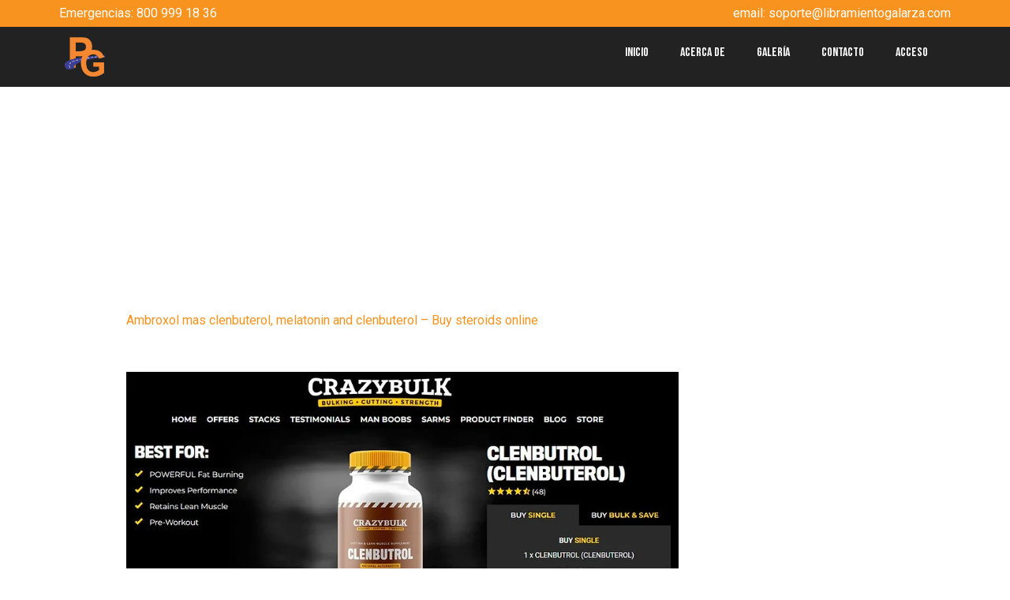

--- FILE ---
content_type: text/html; charset=UTF-8
request_url: https://libramientogalarza.com/ambroxol-mas-clenbuterol-melatonin-and-clenbuterol/
body_size: 70540
content:
<!doctype html>
<html lang="es">
<head>
	<meta charset="UTF-8">
		<meta name="viewport" content="width=device-width, initial-scale=1">
	<link rel="profile" href="http://gmpg.org/xfn/11">
	<title>Ambroxol mas clenbuterol, melatonin and clenbuterol &#8211; Libramiento La Galarza</title>
<meta name='robots' content='max-image-preview:large' />
<link rel='dns-prefetch' href='//fonts.googleapis.com' />
<link rel="alternate" type="application/rss+xml" title="Libramiento La Galarza &raquo; Feed" href="https://libramientogalarza.com/feed/" />
<link rel="alternate" type="application/rss+xml" title="Libramiento La Galarza &raquo; Feed de los comentarios" href="https://libramientogalarza.com/comments/feed/" />
<link rel="alternate" type="application/rss+xml" title="Libramiento La Galarza &raquo; Comentario Ambroxol mas clenbuterol, melatonin and clenbuterol del feed" href="https://libramientogalarza.com/ambroxol-mas-clenbuterol-melatonin-and-clenbuterol/feed/" />
<link rel="alternate" title="oEmbed (JSON)" type="application/json+oembed" href="https://libramientogalarza.com/wp-json/oembed/1.0/embed?url=https%3A%2F%2Flibramientogalarza.com%2Fambroxol-mas-clenbuterol-melatonin-and-clenbuterol%2F" />
<link rel="alternate" title="oEmbed (XML)" type="text/xml+oembed" href="https://libramientogalarza.com/wp-json/oembed/1.0/embed?url=https%3A%2F%2Flibramientogalarza.com%2Fambroxol-mas-clenbuterol-melatonin-and-clenbuterol%2F&#038;format=xml" />
<style id='wp-img-auto-sizes-contain-inline-css' type='text/css'>
img:is([sizes=auto i],[sizes^="auto," i]){contain-intrinsic-size:3000px 1500px}
/*# sourceURL=wp-img-auto-sizes-contain-inline-css */
</style>
<style id='wp-emoji-styles-inline-css' type='text/css'>

	img.wp-smiley, img.emoji {
		display: inline !important;
		border: none !important;
		box-shadow: none !important;
		height: 1em !important;
		width: 1em !important;
		margin: 0 0.07em !important;
		vertical-align: -0.1em !important;
		background: none !important;
		padding: 0 !important;
	}
/*# sourceURL=wp-emoji-styles-inline-css */
</style>
<link rel='stylesheet' id='wp-block-library-css' href='https://libramientogalarza.com/wp-includes/css/dist/block-library/style.min.css?ver=6.9' type='text/css' media='all' />
<style id='global-styles-inline-css' type='text/css'>
:root{--wp--preset--aspect-ratio--square: 1;--wp--preset--aspect-ratio--4-3: 4/3;--wp--preset--aspect-ratio--3-4: 3/4;--wp--preset--aspect-ratio--3-2: 3/2;--wp--preset--aspect-ratio--2-3: 2/3;--wp--preset--aspect-ratio--16-9: 16/9;--wp--preset--aspect-ratio--9-16: 9/16;--wp--preset--color--black: #000000;--wp--preset--color--cyan-bluish-gray: #abb8c3;--wp--preset--color--white: #ffffff;--wp--preset--color--pale-pink: #f78da7;--wp--preset--color--vivid-red: #cf2e2e;--wp--preset--color--luminous-vivid-orange: #ff6900;--wp--preset--color--luminous-vivid-amber: #fcb900;--wp--preset--color--light-green-cyan: #7bdcb5;--wp--preset--color--vivid-green-cyan: #00d084;--wp--preset--color--pale-cyan-blue: #8ed1fc;--wp--preset--color--vivid-cyan-blue: #0693e3;--wp--preset--color--vivid-purple: #9b51e0;--wp--preset--gradient--vivid-cyan-blue-to-vivid-purple: linear-gradient(135deg,rgb(6,147,227) 0%,rgb(155,81,224) 100%);--wp--preset--gradient--light-green-cyan-to-vivid-green-cyan: linear-gradient(135deg,rgb(122,220,180) 0%,rgb(0,208,130) 100%);--wp--preset--gradient--luminous-vivid-amber-to-luminous-vivid-orange: linear-gradient(135deg,rgb(252,185,0) 0%,rgb(255,105,0) 100%);--wp--preset--gradient--luminous-vivid-orange-to-vivid-red: linear-gradient(135deg,rgb(255,105,0) 0%,rgb(207,46,46) 100%);--wp--preset--gradient--very-light-gray-to-cyan-bluish-gray: linear-gradient(135deg,rgb(238,238,238) 0%,rgb(169,184,195) 100%);--wp--preset--gradient--cool-to-warm-spectrum: linear-gradient(135deg,rgb(74,234,220) 0%,rgb(151,120,209) 20%,rgb(207,42,186) 40%,rgb(238,44,130) 60%,rgb(251,105,98) 80%,rgb(254,248,76) 100%);--wp--preset--gradient--blush-light-purple: linear-gradient(135deg,rgb(255,206,236) 0%,rgb(152,150,240) 100%);--wp--preset--gradient--blush-bordeaux: linear-gradient(135deg,rgb(254,205,165) 0%,rgb(254,45,45) 50%,rgb(107,0,62) 100%);--wp--preset--gradient--luminous-dusk: linear-gradient(135deg,rgb(255,203,112) 0%,rgb(199,81,192) 50%,rgb(65,88,208) 100%);--wp--preset--gradient--pale-ocean: linear-gradient(135deg,rgb(255,245,203) 0%,rgb(182,227,212) 50%,rgb(51,167,181) 100%);--wp--preset--gradient--electric-grass: linear-gradient(135deg,rgb(202,248,128) 0%,rgb(113,206,126) 100%);--wp--preset--gradient--midnight: linear-gradient(135deg,rgb(2,3,129) 0%,rgb(40,116,252) 100%);--wp--preset--font-size--small: 13px;--wp--preset--font-size--medium: 20px;--wp--preset--font-size--large: 36px;--wp--preset--font-size--x-large: 42px;--wp--preset--spacing--20: 0.44rem;--wp--preset--spacing--30: 0.67rem;--wp--preset--spacing--40: 1rem;--wp--preset--spacing--50: 1.5rem;--wp--preset--spacing--60: 2.25rem;--wp--preset--spacing--70: 3.38rem;--wp--preset--spacing--80: 5.06rem;--wp--preset--shadow--natural: 6px 6px 9px rgba(0, 0, 0, 0.2);--wp--preset--shadow--deep: 12px 12px 50px rgba(0, 0, 0, 0.4);--wp--preset--shadow--sharp: 6px 6px 0px rgba(0, 0, 0, 0.2);--wp--preset--shadow--outlined: 6px 6px 0px -3px rgb(255, 255, 255), 6px 6px rgb(0, 0, 0);--wp--preset--shadow--crisp: 6px 6px 0px rgb(0, 0, 0);}:where(.is-layout-flex){gap: 0.5em;}:where(.is-layout-grid){gap: 0.5em;}body .is-layout-flex{display: flex;}.is-layout-flex{flex-wrap: wrap;align-items: center;}.is-layout-flex > :is(*, div){margin: 0;}body .is-layout-grid{display: grid;}.is-layout-grid > :is(*, div){margin: 0;}:where(.wp-block-columns.is-layout-flex){gap: 2em;}:where(.wp-block-columns.is-layout-grid){gap: 2em;}:where(.wp-block-post-template.is-layout-flex){gap: 1.25em;}:where(.wp-block-post-template.is-layout-grid){gap: 1.25em;}.has-black-color{color: var(--wp--preset--color--black) !important;}.has-cyan-bluish-gray-color{color: var(--wp--preset--color--cyan-bluish-gray) !important;}.has-white-color{color: var(--wp--preset--color--white) !important;}.has-pale-pink-color{color: var(--wp--preset--color--pale-pink) !important;}.has-vivid-red-color{color: var(--wp--preset--color--vivid-red) !important;}.has-luminous-vivid-orange-color{color: var(--wp--preset--color--luminous-vivid-orange) !important;}.has-luminous-vivid-amber-color{color: var(--wp--preset--color--luminous-vivid-amber) !important;}.has-light-green-cyan-color{color: var(--wp--preset--color--light-green-cyan) !important;}.has-vivid-green-cyan-color{color: var(--wp--preset--color--vivid-green-cyan) !important;}.has-pale-cyan-blue-color{color: var(--wp--preset--color--pale-cyan-blue) !important;}.has-vivid-cyan-blue-color{color: var(--wp--preset--color--vivid-cyan-blue) !important;}.has-vivid-purple-color{color: var(--wp--preset--color--vivid-purple) !important;}.has-black-background-color{background-color: var(--wp--preset--color--black) !important;}.has-cyan-bluish-gray-background-color{background-color: var(--wp--preset--color--cyan-bluish-gray) !important;}.has-white-background-color{background-color: var(--wp--preset--color--white) !important;}.has-pale-pink-background-color{background-color: var(--wp--preset--color--pale-pink) !important;}.has-vivid-red-background-color{background-color: var(--wp--preset--color--vivid-red) !important;}.has-luminous-vivid-orange-background-color{background-color: var(--wp--preset--color--luminous-vivid-orange) !important;}.has-luminous-vivid-amber-background-color{background-color: var(--wp--preset--color--luminous-vivid-amber) !important;}.has-light-green-cyan-background-color{background-color: var(--wp--preset--color--light-green-cyan) !important;}.has-vivid-green-cyan-background-color{background-color: var(--wp--preset--color--vivid-green-cyan) !important;}.has-pale-cyan-blue-background-color{background-color: var(--wp--preset--color--pale-cyan-blue) !important;}.has-vivid-cyan-blue-background-color{background-color: var(--wp--preset--color--vivid-cyan-blue) !important;}.has-vivid-purple-background-color{background-color: var(--wp--preset--color--vivid-purple) !important;}.has-black-border-color{border-color: var(--wp--preset--color--black) !important;}.has-cyan-bluish-gray-border-color{border-color: var(--wp--preset--color--cyan-bluish-gray) !important;}.has-white-border-color{border-color: var(--wp--preset--color--white) !important;}.has-pale-pink-border-color{border-color: var(--wp--preset--color--pale-pink) !important;}.has-vivid-red-border-color{border-color: var(--wp--preset--color--vivid-red) !important;}.has-luminous-vivid-orange-border-color{border-color: var(--wp--preset--color--luminous-vivid-orange) !important;}.has-luminous-vivid-amber-border-color{border-color: var(--wp--preset--color--luminous-vivid-amber) !important;}.has-light-green-cyan-border-color{border-color: var(--wp--preset--color--light-green-cyan) !important;}.has-vivid-green-cyan-border-color{border-color: var(--wp--preset--color--vivid-green-cyan) !important;}.has-pale-cyan-blue-border-color{border-color: var(--wp--preset--color--pale-cyan-blue) !important;}.has-vivid-cyan-blue-border-color{border-color: var(--wp--preset--color--vivid-cyan-blue) !important;}.has-vivid-purple-border-color{border-color: var(--wp--preset--color--vivid-purple) !important;}.has-vivid-cyan-blue-to-vivid-purple-gradient-background{background: var(--wp--preset--gradient--vivid-cyan-blue-to-vivid-purple) !important;}.has-light-green-cyan-to-vivid-green-cyan-gradient-background{background: var(--wp--preset--gradient--light-green-cyan-to-vivid-green-cyan) !important;}.has-luminous-vivid-amber-to-luminous-vivid-orange-gradient-background{background: var(--wp--preset--gradient--luminous-vivid-amber-to-luminous-vivid-orange) !important;}.has-luminous-vivid-orange-to-vivid-red-gradient-background{background: var(--wp--preset--gradient--luminous-vivid-orange-to-vivid-red) !important;}.has-very-light-gray-to-cyan-bluish-gray-gradient-background{background: var(--wp--preset--gradient--very-light-gray-to-cyan-bluish-gray) !important;}.has-cool-to-warm-spectrum-gradient-background{background: var(--wp--preset--gradient--cool-to-warm-spectrum) !important;}.has-blush-light-purple-gradient-background{background: var(--wp--preset--gradient--blush-light-purple) !important;}.has-blush-bordeaux-gradient-background{background: var(--wp--preset--gradient--blush-bordeaux) !important;}.has-luminous-dusk-gradient-background{background: var(--wp--preset--gradient--luminous-dusk) !important;}.has-pale-ocean-gradient-background{background: var(--wp--preset--gradient--pale-ocean) !important;}.has-electric-grass-gradient-background{background: var(--wp--preset--gradient--electric-grass) !important;}.has-midnight-gradient-background{background: var(--wp--preset--gradient--midnight) !important;}.has-small-font-size{font-size: var(--wp--preset--font-size--small) !important;}.has-medium-font-size{font-size: var(--wp--preset--font-size--medium) !important;}.has-large-font-size{font-size: var(--wp--preset--font-size--large) !important;}.has-x-large-font-size{font-size: var(--wp--preset--font-size--x-large) !important;}
/*# sourceURL=global-styles-inline-css */
</style>

<style id='classic-theme-styles-inline-css' type='text/css'>
/*! This file is auto-generated */
.wp-block-button__link{color:#fff;background-color:#32373c;border-radius:9999px;box-shadow:none;text-decoration:none;padding:calc(.667em + 2px) calc(1.333em + 2px);font-size:1.125em}.wp-block-file__button{background:#32373c;color:#fff;text-decoration:none}
/*# sourceURL=/wp-includes/css/classic-themes.min.css */
</style>
<link rel='stylesheet' id='awesome-weather-css' href='https://libramientogalarza.com/wp-content/plugins/awesome-weather/awesome-weather.css?ver=6.9' type='text/css' media='all' />
<style id='awesome-weather-inline-css' type='text/css'>
.awesome-weather-wrap { font-family: 'Open Sans', sans-serif; font-weight: 400; font-size: 14px; line-height: 14px; }
/*# sourceURL=awesome-weather-inline-css */
</style>
<link rel='stylesheet' id='opensans-googlefont-css' href='//fonts.googleapis.com/css?family=Open+Sans%3A400&#038;ver=6.9' type='text/css' media='all' />
<link rel='stylesheet' id='contact-form-7-css' href='https://libramientogalarza.com/wp-content/plugins/contact-form-7/includes/css/styles.css?ver=5.5.1' type='text/css' media='all' />
<link rel='stylesheet' id='swpm.common-css' href='https://libramientogalarza.com/wp-content/plugins/simple-membership/css/swpm.common.css?ver=4.0.8' type='text/css' media='all' />
<link rel='stylesheet' id='hello-elementor-css' href='https://libramientogalarza.com/wp-content/themes/hello-elementor/style.min.css?ver=2.4.1' type='text/css' media='all' />
<link rel='stylesheet' id='hello-elementor-theme-style-css' href='https://libramientogalarza.com/wp-content/themes/hello-elementor/theme.min.css?ver=2.4.1' type='text/css' media='all' />
<link rel='stylesheet' id='elementor-frontend-css' href='https://libramientogalarza.com/wp-content/plugins/elementor/assets/css/frontend.min.css?ver=3.4.5' type='text/css' media='all' />
<style id='elementor-frontend-inline-css' type='text/css'>
@font-face{font-family:eicons;src:url(https://libramientogalarza.com/wp-content/plugins/elementor/assets/lib/eicons/fonts/eicons.eot?5.10.0);src:url(https://libramientogalarza.com/wp-content/plugins/elementor/assets/lib/eicons/fonts/eicons.eot?5.10.0#iefix) format("embedded-opentype"),url(https://libramientogalarza.com/wp-content/plugins/elementor/assets/lib/eicons/fonts/eicons.woff2?5.10.0) format("woff2"),url(https://libramientogalarza.com/wp-content/plugins/elementor/assets/lib/eicons/fonts/eicons.woff?5.10.0) format("woff"),url(https://libramientogalarza.com/wp-content/plugins/elementor/assets/lib/eicons/fonts/eicons.ttf?5.10.0) format("truetype"),url(https://libramientogalarza.com/wp-content/plugins/elementor/assets/lib/eicons/fonts/eicons.svg?5.10.0#eicon) format("svg");font-weight:400;font-style:normal}
/*# sourceURL=elementor-frontend-inline-css */
</style>
<link rel='stylesheet' id='elementor-post-14-css' href='https://libramientogalarza.com/wp-content/uploads/elementor/css/post-14.css?ver=1634182381' type='text/css' media='all' />
<link rel='stylesheet' id='elementor-icons-css' href='https://libramientogalarza.com/wp-content/plugins/elementor/assets/lib/eicons/css/elementor-icons.min.css?ver=5.12.0' type='text/css' media='all' />
<link rel='stylesheet' id='elementor-pro-css' href='https://libramientogalarza.com/wp-content/plugins/elementor-pro/assets/css/frontend.min.css?ver=3.3.1' type='text/css' media='all' />
<link rel='stylesheet' id='elementor-post-58-css' href='https://libramientogalarza.com/wp-content/uploads/elementor/css/post-58.css?ver=1634535802' type='text/css' media='all' />
<link rel='stylesheet' id='elementor-post-73-css' href='https://libramientogalarza.com/wp-content/uploads/elementor/css/post-73.css?ver=1634535671' type='text/css' media='all' />
<link rel='stylesheet' id='elementor-icons-ekiticons-css' href='https://libramientogalarza.com/wp-content/plugins/elementskit-lite/modules/elementskit-icon-pack/assets/css/ekiticons.css?ver=2.3.7' type='text/css' media='all' />
<link rel='stylesheet' id='ekit-widget-styles-css' href='https://libramientogalarza.com/wp-content/plugins/elementskit-lite/widgets/init/assets/css/widget-styles.css?ver=2.3.7' type='text/css' media='all' />
<link rel='stylesheet' id='ekit-responsive-css' href='https://libramientogalarza.com/wp-content/plugins/elementskit-lite/widgets/init/assets/css/responsive.css?ver=2.3.7' type='text/css' media='all' />
<link rel='stylesheet' id='google-fonts-1-css' href='https://fonts.googleapis.com/css?family=Teko%3A100%2C100italic%2C200%2C200italic%2C300%2C300italic%2C400%2C400italic%2C500%2C500italic%2C600%2C600italic%2C700%2C700italic%2C800%2C800italic%2C900%2C900italic%7CRoboto%3A100%2C100italic%2C200%2C200italic%2C300%2C300italic%2C400%2C400italic%2C500%2C500italic%2C600%2C600italic%2C700%2C700italic%2C800%2C800italic%2C900%2C900italic%7CBebas+Neue%3A100%2C100italic%2C200%2C200italic%2C300%2C300italic%2C400%2C400italic%2C500%2C500italic%2C600%2C600italic%2C700%2C700italic%2C800%2C800italic%2C900%2C900italic&#038;display=auto&#038;ver=6.9' type='text/css' media='all' />
<link rel='stylesheet' id='elementor-icons-shared-0-css' href='https://libramientogalarza.com/wp-content/plugins/elementor/assets/lib/font-awesome/css/fontawesome.min.css?ver=5.15.3' type='text/css' media='all' />
<link rel='stylesheet' id='elementor-icons-fa-solid-css' href='https://libramientogalarza.com/wp-content/plugins/elementor/assets/lib/font-awesome/css/solid.min.css?ver=5.15.3' type='text/css' media='all' />
<script type="text/javascript" src="https://libramientogalarza.com/wp-includes/js/jquery/jquery.min.js?ver=3.7.1" id="jquery-core-js"></script>
<script type="text/javascript" src="https://libramientogalarza.com/wp-includes/js/jquery/jquery-migrate.min.js?ver=3.4.1" id="jquery-migrate-js"></script>
<link rel="https://api.w.org/" href="https://libramientogalarza.com/wp-json/" /><link rel="alternate" title="JSON" type="application/json" href="https://libramientogalarza.com/wp-json/wp/v2/posts/9588" /><link rel="EditURI" type="application/rsd+xml" title="RSD" href="https://libramientogalarza.com/xmlrpc.php?rsd" />
<meta name="generator" content="WordPress 6.9" />
<link rel="canonical" href="https://libramientogalarza.com/ambroxol-mas-clenbuterol-melatonin-and-clenbuterol/" />
<link rel='shortlink' href='https://libramientogalarza.com/?p=9588' />
<link rel="icon" href="https://res.cloudinary.com/libramiento-galarza/images/w_32,h_32,c_scale/f_webp,q_auto/v1634190717/cropped-logo-lagalarza/cropped-logo-lagalarza-32x32.png?_i=AA" sizes="32x32" />
<link rel="icon" href="https://res.cloudinary.com/libramiento-galarza/images/w_192,h_192,c_scale/f_webp,q_auto/v1634190717/cropped-logo-lagalarza/cropped-logo-lagalarza-192x192.png?_i=AA" sizes="192x192" />
<link rel="apple-touch-icon" href="https://res.cloudinary.com/libramiento-galarza/images/w_180,h_180,c_scale/f_webp,q_auto/v1634190717/cropped-logo-lagalarza/cropped-logo-lagalarza-180x180.png?_i=AA" />
<meta name="msapplication-TileImage" content="https://res.cloudinary.com/libramiento-galarza/images/w_270,h_270,c_scale/f_webp,q_auto/v1634190717/cropped-logo-lagalarza/cropped-logo-lagalarza-270x270.png?_i=AA" />
		<style type="text/css" id="wp-custom-css">
			#register{
	display:none;
}		</style>
		<link rel='stylesheet' id='e-animations-css' href='https://libramientogalarza.com/wp-content/plugins/elementor/assets/lib/animations/animations.min.css?ver=3.4.5' type='text/css' media='all' />
</head>
<body class="wp-singular post-template-default single single-post postid-9588 single-format-standard wp-custom-logo wp-theme-hello-elementor elementor-default elementor-kit-14">

		<div data-elementor-type="header" data-elementor-id="58" class="elementor elementor-58 elementor-location-header" data-elementor-settings="[]">
		<div class="elementor-section-wrap">
					<section class="elementor-section elementor-top-section elementor-element elementor-element-1490fec6 elementor-section-boxed elementor-section-height-default elementor-section-height-default" data-id="1490fec6" data-element_type="section" data-settings="{&quot;background_background&quot;:&quot;classic&quot;}">
						<div class="elementor-container elementor-column-gap-default">
					<div class="elementor-column elementor-col-50 elementor-top-column elementor-element elementor-element-11ce713f" data-id="11ce713f" data-element_type="column">
			<div class="elementor-widget-wrap elementor-element-populated">
								<div class="elementor-element elementor-element-76bc6faf elementor-widget elementor-widget-text-editor" data-id="76bc6faf" data-element_type="widget" data-widget_type="text-editor.default">
				<div class="elementor-widget-container">
							Emergencias: 800 999 18 36						</div>
				</div>
					</div>
		</div>
				<div class="elementor-column elementor-col-50 elementor-top-column elementor-element elementor-element-30d8682" data-id="30d8682" data-element_type="column">
			<div class="elementor-widget-wrap elementor-element-populated">
								<div class="elementor-element elementor-element-5d86fe97 elementor-widget elementor-widget-text-editor" data-id="5d86fe97" data-element_type="widget" data-widget_type="text-editor.default">
				<div class="elementor-widget-container">
							email: soporte@libramientogalarza.com						</div>
				</div>
					</div>
		</div>
							</div>
		</section>
				<section class="elementor-section elementor-top-section elementor-element elementor-element-1b6241f0 elementor-section-boxed elementor-section-height-default elementor-section-height-default" data-id="1b6241f0" data-element_type="section" data-settings="{&quot;background_background&quot;:&quot;classic&quot;}">
						<div class="elementor-container elementor-column-gap-default">
					<div class="elementor-column elementor-col-33 elementor-top-column elementor-element elementor-element-17abe77a elementor-hidden-tablet elementor-hidden-phone" data-id="17abe77a" data-element_type="column">
			<div class="elementor-widget-wrap elementor-element-populated">
								<div class="elementor-element elementor-element-27963f6e elementor-widget elementor-widget-theme-site-logo elementor-widget-image" data-id="27963f6e" data-element_type="widget" data-widget_type="theme-site-logo.default">
				<div class="elementor-widget-container">
																<a href="https://libramientogalarza.com">
							<img width="100" height="100" src="https://res.cloudinary.com/libramiento-galarza/images/v1634191967/cropped-logo-lagalarza-1/cropped-logo-lagalarza-1.webp" class="attachment-full size-full" alt="" />								</a>
															</div>
				</div>
					</div>
		</div>
				<div class="elementor-column elementor-col-33 elementor-top-column elementor-element elementor-element-584a1725 elementor-hidden-tablet elementor-hidden-phone" data-id="584a1725" data-element_type="column">
			<div class="elementor-widget-wrap">
									</div>
		</div>
				<div class="elementor-column elementor-col-33 elementor-top-column elementor-element elementor-element-3a7ee088 elementor-hidden-tablet elementor-hidden-phone" data-id="3a7ee088" data-element_type="column">
			<div class="elementor-widget-wrap elementor-element-populated">
								<div class="elementor-element elementor-element-25da3992 elementor-nav-menu__align-right elementor-nav-menu--stretch elementor-nav-menu--dropdown-tablet elementor-nav-menu__text-align-aside elementor-nav-menu--toggle elementor-nav-menu--burger elementor-widget elementor-widget-nav-menu" data-id="25da3992" data-element_type="widget" data-settings="{&quot;full_width&quot;:&quot;stretch&quot;,&quot;layout&quot;:&quot;horizontal&quot;,&quot;submenu_icon&quot;:{&quot;value&quot;:&quot;fas fa-caret-down&quot;,&quot;library&quot;:&quot;fa-solid&quot;},&quot;toggle&quot;:&quot;burger&quot;}" data-widget_type="nav-menu.default">
				<div class="elementor-widget-container">
						<nav migration_allowed="1" migrated="0" role="navigation" class="elementor-nav-menu--main elementor-nav-menu__container elementor-nav-menu--layout-horizontal e--pointer-underline e--animation-fade"><ul id="menu-1-25da3992" class="elementor-nav-menu"><li class="menu-item menu-item-type-post_type menu-item-object-page menu-item-home menu-item-68"><a href="https://libramientogalarza.com/" class="elementor-item">Inicio</a></li>
<li class="menu-item menu-item-type-post_type menu-item-object-page menu-item-67"><a href="https://libramientogalarza.com/acerca-de/" class="elementor-item">Acerca de</a></li>
<li class="menu-item menu-item-type-post_type menu-item-object-page menu-item-64"><a href="https://libramientogalarza.com/galeria/" class="elementor-item">Galería</a></li>
<li class="menu-item menu-item-type-post_type menu-item-object-page menu-item-66"><a href="https://libramientogalarza.com/contacto/" class="elementor-item">Contacto</a></li>
<li class="menu-item menu-item-type-post_type menu-item-object-page menu-item-65"><a href="https://libramientogalarza.com/acceso/" class="elementor-item">Acceso</a></li>
</ul></nav>
					<div class="elementor-menu-toggle" role="button" tabindex="0" aria-label="Menu Toggle" aria-expanded="false">
			<i class="eicon-menu-bar" aria-hidden="true" role="presentation"></i>
			<span class="elementor-screen-only">Menu</span>
		</div>
			<nav class="elementor-nav-menu--dropdown elementor-nav-menu__container" role="navigation" aria-hidden="true"><ul id="menu-2-25da3992" class="elementor-nav-menu"><li class="menu-item menu-item-type-post_type menu-item-object-page menu-item-home menu-item-68"><a href="https://libramientogalarza.com/" class="elementor-item" tabindex="-1">Inicio</a></li>
<li class="menu-item menu-item-type-post_type menu-item-object-page menu-item-67"><a href="https://libramientogalarza.com/acerca-de/" class="elementor-item" tabindex="-1">Acerca de</a></li>
<li class="menu-item menu-item-type-post_type menu-item-object-page menu-item-64"><a href="https://libramientogalarza.com/galeria/" class="elementor-item" tabindex="-1">Galería</a></li>
<li class="menu-item menu-item-type-post_type menu-item-object-page menu-item-66"><a href="https://libramientogalarza.com/contacto/" class="elementor-item" tabindex="-1">Contacto</a></li>
<li class="menu-item menu-item-type-post_type menu-item-object-page menu-item-65"><a href="https://libramientogalarza.com/acceso/" class="elementor-item" tabindex="-1">Acceso</a></li>
</ul></nav>
				</div>
				</div>
					</div>
		</div>
							</div>
		</section>
				<section class="elementor-section elementor-top-section elementor-element elementor-element-89377bb elementor-section-boxed elementor-section-height-default elementor-section-height-default" data-id="89377bb" data-element_type="section" data-settings="{&quot;background_background&quot;:&quot;classic&quot;}">
						<div class="elementor-container elementor-column-gap-default">
					<div class="elementor-column elementor-col-50 elementor-top-column elementor-element elementor-element-1daadd84 elementor-hidden-desktop" data-id="1daadd84" data-element_type="column">
			<div class="elementor-widget-wrap elementor-element-populated">
								<div class="elementor-element elementor-element-5e157ff6 elementor-widget elementor-widget-theme-site-logo elementor-widget-image" data-id="5e157ff6" data-element_type="widget" data-widget_type="theme-site-logo.default">
				<div class="elementor-widget-container">
																<a href="https://libramientogalarza.com">
							<img width="100" height="100" src="https://res.cloudinary.com/libramiento-galarza/images/v1634191967/cropped-logo-lagalarza-1/cropped-logo-lagalarza-1.webp" class="attachment-full size-full" alt="" />								</a>
															</div>
				</div>
					</div>
		</div>
				<div class="elementor-column elementor-col-50 elementor-top-column elementor-element elementor-element-183344d5 elementor-hidden-desktop" data-id="183344d5" data-element_type="column">
			<div class="elementor-widget-wrap elementor-element-populated">
								<div class="elementor-element elementor-element-2227b5de elementor-nav-menu__align-right elementor-nav-menu--stretch elementor-nav-menu--dropdown-tablet elementor-nav-menu__text-align-aside elementor-nav-menu--toggle elementor-nav-menu--burger elementor-widget elementor-widget-nav-menu" data-id="2227b5de" data-element_type="widget" data-settings="{&quot;full_width&quot;:&quot;stretch&quot;,&quot;layout&quot;:&quot;horizontal&quot;,&quot;submenu_icon&quot;:{&quot;value&quot;:&quot;fas fa-caret-down&quot;,&quot;library&quot;:&quot;fa-solid&quot;},&quot;toggle&quot;:&quot;burger&quot;}" data-widget_type="nav-menu.default">
				<div class="elementor-widget-container">
						<nav migration_allowed="1" migrated="0" role="navigation" class="elementor-nav-menu--main elementor-nav-menu__container elementor-nav-menu--layout-horizontal e--pointer-underline e--animation-fade"><ul id="menu-1-2227b5de" class="elementor-nav-menu"><li class="menu-item menu-item-type-post_type menu-item-object-page menu-item-home menu-item-68"><a href="https://libramientogalarza.com/" class="elementor-item">Inicio</a></li>
<li class="menu-item menu-item-type-post_type menu-item-object-page menu-item-67"><a href="https://libramientogalarza.com/acerca-de/" class="elementor-item">Acerca de</a></li>
<li class="menu-item menu-item-type-post_type menu-item-object-page menu-item-64"><a href="https://libramientogalarza.com/galeria/" class="elementor-item">Galería</a></li>
<li class="menu-item menu-item-type-post_type menu-item-object-page menu-item-66"><a href="https://libramientogalarza.com/contacto/" class="elementor-item">Contacto</a></li>
<li class="menu-item menu-item-type-post_type menu-item-object-page menu-item-65"><a href="https://libramientogalarza.com/acceso/" class="elementor-item">Acceso</a></li>
</ul></nav>
					<div class="elementor-menu-toggle" role="button" tabindex="0" aria-label="Menu Toggle" aria-expanded="false">
			<i class="eicon-menu-bar" aria-hidden="true" role="presentation"></i>
			<span class="elementor-screen-only">Menu</span>
		</div>
			<nav class="elementor-nav-menu--dropdown elementor-nav-menu__container" role="navigation" aria-hidden="true"><ul id="menu-2-2227b5de" class="elementor-nav-menu"><li class="menu-item menu-item-type-post_type menu-item-object-page menu-item-home menu-item-68"><a href="https://libramientogalarza.com/" class="elementor-item" tabindex="-1">Inicio</a></li>
<li class="menu-item menu-item-type-post_type menu-item-object-page menu-item-67"><a href="https://libramientogalarza.com/acerca-de/" class="elementor-item" tabindex="-1">Acerca de</a></li>
<li class="menu-item menu-item-type-post_type menu-item-object-page menu-item-64"><a href="https://libramientogalarza.com/galeria/" class="elementor-item" tabindex="-1">Galería</a></li>
<li class="menu-item menu-item-type-post_type menu-item-object-page menu-item-66"><a href="https://libramientogalarza.com/contacto/" class="elementor-item" tabindex="-1">Contacto</a></li>
<li class="menu-item menu-item-type-post_type menu-item-object-page menu-item-65"><a href="https://libramientogalarza.com/acceso/" class="elementor-item" tabindex="-1">Acceso</a></li>
</ul></nav>
				</div>
				</div>
					</div>
		</div>
							</div>
		</section>
				</div>
		</div>
		
<main class="site-main post-9588 post type-post status-publish format-standard hentry category-uncategorized" role="main">
			<header class="page-header">
			<h1 class="entry-title">Ambroxol mas clenbuterol, melatonin and clenbuterol</h1>		</header>
		<div class="page-content">
		<p><b><a href="https://clen.waytomedia.cc/a-clenbuterol-23-85-b.html?_INFO_">Ambroxol mas clenbuterol, melatonin and clenbuterol &#8211; Buy steroids online</a></b></p>
<p>&nbsp;</p>
<p>   <a href="https://clen.waytomedia.cc/a-clenbuterol-23-85-b.html?_INFO_"><img decoding="async" src="https://static.wixstatic.com/media/37bc38_85fe7366fbf8464a9cb743d240dc4306~mv2.jpg/v1/fill/w_920,h_574,al_c,q_85,usm_0.66_1.00_0.01,enc_auto/37bc38_85fe7366fbf8464a9cb743d240dc4306~mv2.jpg" width="700px" alt="Ambroxol mas clenbuterol" title="mas clenbuterol ambroxol" /></a></p>
<p>&nbsp;</p>
<p>   <a href="https://clen.waytomedia.cc/a-clenbuterol-23-85-b.html?_INFO_"><img decoding="async" src="https://static.wixstatic.com/media/37bc38_7d4cf1fb588c483f831ff42acddc4cce~mv2.jpg/v1/fill/w_920,h_376,al_c,q_80,usm_0.66_1.00_0.01,enc_auto/37bc38_7d4cf1fb588c483f831ff42acddc4cce~mv2.jpg" width="700px" alt="Ambroxol mas clenbuterol" title="clenbuterol mas ambroxol" /></a></p>
<p>&nbsp;</p>
<h1>Ambroxol mas clenbuterol. Ambroxol vs. Clenbuterol: Which One Is the Better Choice?</h1>
<p>If you are looking for a reliable solution to treat respiratory problems, you should definitely give Ambroxol plus Clenbuterol a try. These two compounds are known for their amazing benefits when it comes to addressing respiratory disorders such as asthma, bronchitis, and chronic obstructive pulmonary disease.</p>
<p>Ambroxol is a mucolytic agent that helps break down mucus in the respiratory tract, making it easier to cough up. Clenbuterol, on the other hand, is a bronchodilator that opens up the airways, making it easier to breathe. When used in combination, these two compounds produce a powerful synergistic effect that can provide quick relief and long-term benefits.</p>
<p>Whether you are suffering from acute or chronic respiratory problems, Ambroxol plus Clenbuterol can help you breathe easier and feel better. It is a safe and effective solution that has been trusted by millions of patients worldwide.</p>
<p>However, like any other medication, Ambroxol plus Clenbuterol may cause side effects in some patients. These can include nausea, dizziness, and headaches. It is important to talk to your doctor before taking this medication, especially if you have any underlying medical conditions or are taking other medications.</p>
<blockquote><p><strong>Don&#8217;t let respiratory problems limit your life. Try Ambroxol plus Clenbuterol and breathe easier today!</strong></p></blockquote>
<h1>Melatonin and clenbuterol. Understanding the Effects of Melatonin and Clenbuterol on Your Body</h1>
<p>If you&#8217;re someone who&#8217;s passionate about bodybuilding and always striving to achieve greater results, it&#8217;s likely you&#8217;ve come across several different supplements promising to boost your performance. However, none quite compare to the impact of melatonin and clenbuterol on the body.</p>
<p>Melatonin, a hormone naturally produced by the body, plays a crucial role in regulating the sleep cycle and combating insomnia. But did you know it can also enhance muscle growth and recovery? Clenbuterol, on the other hand, is a beta-2 agonist known for its potent fat burning and muscle building properties.</p>
<p>Together, these supplements can take your bodybuilding journey to the next level. In this comprehensive review, we&#8217;ll take a close look at the effects of melatonin and clenbuterol on the body, exploring how they work, the benefits of incorporating them into your routine, and any potential risks.</p>
<blockquote><p><em>Unlock your body&#8217;s potential with the power of melatonin and clenbuterol &#8211; try them today and experience the difference for yourself!</em></p></blockquote>
<h2>Ambroxol plus Clenbuterol: A Comprehensive Guide. Ambroxol mas clenbuterol</h2>
<p>If you&#8217;re looking for a reliable solution for respiratory problems, look no further than Ambroxol plus Clenbuterol. This powerful combination of drugs works together to provide a comprehensive solution to a variety of respiratory problems. Ambroxol is a mucolytic drug, which helps to break down mucus, making it easier to cough up. Clenbuterol is a bronchodilator, which works to open up the airways, making it easier to breathe.</p>
<p>Several benefits come with using Ambroxol plus Clenbuterol. For starters, the combination is effective in treating symptoms of respiratory diseases such as asthma, chronic obstructive pulmonary disease (COPD), and bronchitis. Additionally, it helps to ease coughing and breathing difficulties, allowing you to get a better quality of life.</p>
<p>When it comes to using Ambroxol plus Clenbuterol, it&#8217;s essential to follow the correct dosage as prescribed by your doctor. Taking overdoses or deviations from your prescription can lead to side effects such as headaches, trembling, and increased heart rate.</p>
<ul>
<li>Benefits:
<ul>
<li>Effective in treating respiratory problems</li>
<li>Eases coughing and breathing difficulties</li>
<li>Improves quality of life</li>
</ul>
</li>
<li>Side Effects:
<ol>
<li>Headaches</li>
<li>Trembling</li>
<li>Increased heart rate</li>
</ol>
</li>
</ul>
<p>Overall, Ambroxol plus Clenbuterol is a reliable solution for those suffering from respiratory problems. By working together to break down mucus and open up airways, these drugs allow you to breathe more comfortably and improve your quality of life.</p>
<h2>Discover the Benefits of Ambroxol plus Clenbuterol. Melatonin and clenbuterol</h2>
<p><strong>Ambroxol plus Clenbuterol</strong> is a powerful combination medication that provides relief from respiratory conditions. The medication is highly effective in reducing symptoms such as coughing, shortness of breath and wheezing. It works by clearing the airways, making it easier for individuals to breathe.</p>
<p><strong>Breathing Made Easier</strong></p>
<p>If you suffer from respiratory conditions, then you know how difficult it can be to breathe. Ambroxol plus Clenbuterol provides relief by opening up the airways and clearing congestion. The medication works quickly and effectively, providing lasting relief from symptoms.</p>
<p><strong>Effective Treatment for Respiratory Conditions</strong></p>
<p>Ambroxol plus Clenbuterol is an effective treatment for a wide range of respiratory conditions including, asthma, bronchitis, and COPD. The medication can be used on its own or in combination with other treatments. It is safe and well-tolerated by most users.</p>
<p><strong>Safe and Well-Tolerated</strong></p>
<p>Ambroxol plus Clenbuterol is safe and well-tolerated by most users. The medication has few side-effects and does not interact with other medications. However, it is important to consult with your doctor before taking any new medications.</p>
<p><strong>Get Relief Today</strong></p>
<p>If you suffer from respiratory conditions, then Ambroxol plus Clenbuterol may be the solution you need. This powerful combination medication provides fast and effective relief from symptoms, making it easier for you to breathe. So why wait? Get relief today and start breathing easier.</p>
<h2>FAQ</h2>
<h4>What are the benefits of Ambroxol plus Clenbuterol?</h4>
<p>Ambroxol plus Clenbuterol is a combination drug that is used to treat respiratory diseases such as bronchitis, asthma, and chronic obstructive pulmonary disease (COPD). It works by reducing inflammation and increasing air flow to the lungs, making it easier to breathe. The drug also helps to break down mucus, making it easier to cough up and clear out of the lungs.</p>
<h4>Can Ambroxol plus Clenbuterol be used for children?</h4>
<p>Ambroxol plus Clenbuterol can be used for children, but only under the supervision of a doctor. The dosage and frequency of use should be determined by a qualified healthcare professional based on the child&#8217;s weight and age. It is important to follow the doctor&#8217;s instructions carefully to avoid any potential side effects.</p>
<h4>What are the benefits of Melatonin for Bodybuilding?</h4>
<p>Melatonin is a natural hormone that can help regulate sleep patterns and improve sleep quality, which can, in turn, promote muscle recovery and growth. It can also help reduce inflammation and oxidative stress in the body, which can be beneficial for overall health and athletic performance.</p>
<h4>Can Ambroxol plus Clenbuterol be used during pregnancy or breastfeeding?</h4>
<p>Ambroxol plus Clenbuterol should not be used during pregnancy or while breastfeeding unless recommended by your doctor. The drug may pass into breast milk and harm the baby, and may also have potential risks to the developing fetus. If you are pregnant or breastfeeding, speak with your doctor before taking this medication.</p>
<h4>What are the benefits of Clenbuterol for Bodybuilding?</h4>
<p>Clenbuterol is a powerful bronchodilator that can also promote weight loss and increase muscle mass and strength. It works by increasing the body&#8217;s metabolic rate and stimulating the breakdown of stored fat for energy.</p>
<h2>Ambroxol plus Clenbuterol: Uses and Benefits. Clenbuterol muscle growth</h2>
<p>Ambroxol plus Clenbuterol is a medication that is commonly used to treat respiratory conditions such as asthma and bronchitis. This medication works by opening up the airways and helping individuals with these conditions to breathe more easily.</p>
<p>Ambroxol plus Clenbuterol is also used to help reduce the symptoms of chronic obstructive pulmonary disease (COPD). COPD is a progressive lung disease that can cause difficulty breathing, and this medication can help to improve lung function and reduce the severity of symptoms.</p>
<p>In addition, Ambroxol plus Clenbuterol is often used as a treatment for coughs and colds, as it can help to loosen up mucus and phlegm in the respiratory tract. This makes it easier for an individual to cough up these secretions, which can provide relief from symptoms such as a persistent cough.</p>
<ul>
<li><strong>Benefits of Ambroxol plus Clenbuterol:</strong></li>
<li>Helps to improve lung function</li>
<li>Reduces the severity of respiratory symptoms</li>
<li>Loosens up mucus and phlegm in the respiratory tract</li>
<li>Can provide relief from coughs and colds</li>
</ul>
<p>Speaking with a medical professional can help determine if Ambroxol plus Clenbuterol is the right medication for an individual&#8217;s specific respiratory condition.</p>
<h2>Warn Yourself of the Possible Side Effects of Ambroxol plus Clenbuterol. Clenbuterol steroid</h2>
<h3>1. Nausea and Vomiting. Clenbuterol hydrochloride buy</h3>
<p>One of the most common side effects of taking Ambroxol plus Clenbuterol is feeling nauseated or vomiting. Nausea can be unbearable for some individuals, and vomiting can lead to dehydration, which can be dangerous. If these symptoms persist, seek medical attention immediately.</p>
<h3>2. Tremors and Shaking. Clenbuterol cant orgasm</h3>
<p>Another side effect of Ambroxol plus Clenbuterol is tremors and shaking in the body. This can be especially problematic for individuals with hand tremors or other motor control issues. Tremors may also make it hard to perform regular tasks like writing, eating, or using utensils. Speak with your doctor if this occurs.</p>
<h3>3. Insomnia and Restlessness. Hgh-x2 par crazybulk</h3>
<p>Insomnia and restless behavior can also be a side effect of this medication. Individuals may feel restless at night and unable to sleep or find that they wake frequently throughout the night. Insomnia can lead to daytime fatigue and reduced performance at work, school, or home.</p>
<h3>4. Dry Mouth and Throat. Clenbuterol side effects weight loss</h3>
<p>Dry mouth and throat can also occur when taking Ambroxol plus Clenbuterol. Dry mouth can be quite uncomfortable and can lead to issues like bad breath and problems with swallowing. Drinking plenty of water and sucking on sugar-free candies can help alleviate these symptoms.</p>
<h3>5. Cardiovascular Issues. Crazybulk esteroides</h3>
<p>In rare cases, Ambroxol plus Clenbuterol can cause cardiovascular issues, such as increased heart rate or palpitations. If you experience any of these symptoms, seek medical attention immediately and stop taking the medication.</p>
<p>Remember, always discuss the possible side effects of any medication with your doctor before taking it. Speak with your doctor if you experience any of these side effects or if you have any questions or concerns about taking Ambroxol plus Clenbuterol.</p>
<p>&nbsp;</p>
<p>Read also: <a href="https://moments.nectareinn.com/groups/clenbuterol-40-mcg-weight-loss-clenbuterol-cycle/">https://moments.nectareinn.com/groups/clenbuterol-40-mcg-weight-loss-clenbuterol-cycle/</a>, <a href="https://wallob.com/groups/clenbuterol-online-shop-clenbuterol-crazy-bulk-reviews/">wallob.com/groups/clenbuterol-online-shop-clenbuterol-crazy-bulk-reviews/</a>, <a href="https://kidzeegames.com/groups/clenbuterol-blog-buy-clenbuterol-amazon/">https://kidzeegames.com/groups/clenbuterol-blog-buy-clenbuterol-amazon/</a></p>
		<div class="post-tags">
					</div>
			</div>

	<section id="comments" class="comments-area">

	

	<div id="respond" class="comment-respond">
		<h2 id="reply-title" class="comment-reply-title">Deja una respuesta <small><a rel="nofollow" id="cancel-comment-reply-link" href="/ambroxol-mas-clenbuterol-melatonin-and-clenbuterol/#respond" style="display:none;">Cancelar la respuesta</a></small></h2><form action="https://libramientogalarza.com/wp-comments-post.php" method="post" id="commentform" class="comment-form"><p class="comment-notes"><span id="email-notes">Tu dirección de correo electrónico no será publicada.</span> <span class="required-field-message">Los campos obligatorios están marcados con <span class="required">*</span></span></p><p class="comment-form-comment"><label for="comment">Comentario <span class="required">*</span></label> <textarea id="comment" name="comment" cols="45" rows="8" maxlength="65525" required></textarea></p><p class="comment-form-author"><label for="author">Nombre <span class="required">*</span></label> <input id="author" name="author" type="text" value="" size="30" maxlength="245" autocomplete="name" required /></p>
<p class="comment-form-email"><label for="email">Correo electrónico <span class="required">*</span></label> <input id="email" name="email" type="email" value="" size="30" maxlength="100" aria-describedby="email-notes" autocomplete="email" required /></p>
<p class="comment-form-url"><label for="url">Web</label> <input id="url" name="url" type="url" value="" size="30" maxlength="200" autocomplete="url" /></p>
<p class="comment-form-cookies-consent"><input id="wp-comment-cookies-consent" name="wp-comment-cookies-consent" type="checkbox" value="yes" /> <label for="wp-comment-cookies-consent">Guarda mi nombre, correo electrónico y web en este navegador para la próxima vez que comente.</label></p>
<p class="form-submit"><input name="submit" type="submit" id="submit" class="submit" value="Publicar el comentario" /> <input type='hidden' name='comment_post_ID' value='9588' id='comment_post_ID' />
<input type='hidden' name='comment_parent' id='comment_parent' value='0' />
</p></form>	</div><!-- #respond -->
	
</section><!-- .comments-area -->
</main>

			<div data-elementor-type="footer" data-elementor-id="73" class="elementor elementor-73 elementor-location-footer" data-elementor-settings="[]">
		<div class="elementor-section-wrap">
					<section class="elementor-section elementor-top-section elementor-element elementor-element-4b21067d elementor-section-boxed elementor-section-height-default elementor-section-height-default" data-id="4b21067d" data-element_type="section" data-settings="{&quot;background_background&quot;:&quot;classic&quot;}">
							<div class="elementor-background-overlay"></div>
							<div class="elementor-container elementor-column-gap-default">
					<div class="elementor-column elementor-col-25 elementor-top-column elementor-element elementor-element-76a4a442" data-id="76a4a442" data-element_type="column">
			<div class="elementor-widget-wrap elementor-element-populated">
								<div class="elementor-element elementor-element-647dec2a elementor-widget elementor-widget-theme-site-logo elementor-widget-image" data-id="647dec2a" data-element_type="widget" data-widget_type="theme-site-logo.default">
				<div class="elementor-widget-container">
																<a href="https://libramientogalarza.com">
							<img width="100" height="100" src="https://res.cloudinary.com/libramiento-galarza/images/v1634191967/cropped-logo-lagalarza-1/cropped-logo-lagalarza-1.webp" class="attachment-thumbnail size-thumbnail" alt="" loading="lazy" />								</a>
															</div>
				</div>
				<div class="elementor-element elementor-element-4d857f2c elementor-widget elementor-widget-text-editor" data-id="4d857f2c" data-element_type="widget" data-widget_type="text-editor.default">
				<div class="elementor-widget-container">
							<p style="text-align: center;">Emergencias</p><p style="text-align: center;">800 999 18 36</p><p style="text-align: center;">soporte@libramientogalarza.com</p>						</div>
				</div>
					</div>
		</div>
				<div class="elementor-column elementor-col-25 elementor-top-column elementor-element elementor-element-6cdf8e4e" data-id="6cdf8e4e" data-element_type="column">
			<div class="elementor-widget-wrap elementor-element-populated">
								<div class="elementor-element elementor-element-51e613f9 elementor-widget elementor-widget-heading" data-id="51e613f9" data-element_type="widget" data-widget_type="heading.default">
				<div class="elementor-widget-container">
			<h5 class="elementor-heading-title elementor-size-default">Contáctanos</h5>		</div>
				</div>
				<div class="elementor-element elementor-element-1e65688 elementor-widget__width-auto elementor-widget-divider--view-line elementor-widget elementor-widget-divider" data-id="1e65688" data-element_type="widget" data-widget_type="divider.default">
				<div class="elementor-widget-container">
					<div class="elementor-divider">
			<span class="elementor-divider-separator">
						</span>
		</div>
				</div>
				</div>
				<div class="elementor-element elementor-element-2ff73d4f elementor-nav-menu__align-left elementor-nav-menu--dropdown-none elementor-widget elementor-widget-nav-menu" data-id="2ff73d4f" data-element_type="widget" data-settings="{&quot;layout&quot;:&quot;vertical&quot;,&quot;submenu_icon&quot;:{&quot;value&quot;:&quot;fas fa-caret-down&quot;,&quot;library&quot;:&quot;fa-solid&quot;}}" data-widget_type="nav-menu.default">
				<div class="elementor-widget-container">
						<nav migration_allowed="1" migrated="0" role="navigation" class="elementor-nav-menu--main elementor-nav-menu__container elementor-nav-menu--layout-vertical e--pointer-text e--animation-none"><ul id="menu-1-2ff73d4f" class="elementor-nav-menu sm-vertical"><li class="menu-item menu-item-type-post_type menu-item-object-page menu-item-home menu-item-68"><a href="https://libramientogalarza.com/" class="elementor-item">Inicio</a></li>
<li class="menu-item menu-item-type-post_type menu-item-object-page menu-item-67"><a href="https://libramientogalarza.com/acerca-de/" class="elementor-item">Acerca de</a></li>
<li class="menu-item menu-item-type-post_type menu-item-object-page menu-item-64"><a href="https://libramientogalarza.com/galeria/" class="elementor-item">Galería</a></li>
<li class="menu-item menu-item-type-post_type menu-item-object-page menu-item-66"><a href="https://libramientogalarza.com/contacto/" class="elementor-item">Contacto</a></li>
<li class="menu-item menu-item-type-post_type menu-item-object-page menu-item-65"><a href="https://libramientogalarza.com/acceso/" class="elementor-item">Acceso</a></li>
</ul></nav>
					<div class="elementor-menu-toggle" role="button" tabindex="0" aria-label="Menu Toggle" aria-expanded="false">
			<i class="eicon-menu-bar" aria-hidden="true" role="presentation"></i>
			<span class="elementor-screen-only">Menu</span>
		</div>
			<nav class="elementor-nav-menu--dropdown elementor-nav-menu__container" role="navigation" aria-hidden="true"><ul id="menu-2-2ff73d4f" class="elementor-nav-menu sm-vertical"><li class="menu-item menu-item-type-post_type menu-item-object-page menu-item-home menu-item-68"><a href="https://libramientogalarza.com/" class="elementor-item" tabindex="-1">Inicio</a></li>
<li class="menu-item menu-item-type-post_type menu-item-object-page menu-item-67"><a href="https://libramientogalarza.com/acerca-de/" class="elementor-item" tabindex="-1">Acerca de</a></li>
<li class="menu-item menu-item-type-post_type menu-item-object-page menu-item-64"><a href="https://libramientogalarza.com/galeria/" class="elementor-item" tabindex="-1">Galería</a></li>
<li class="menu-item menu-item-type-post_type menu-item-object-page menu-item-66"><a href="https://libramientogalarza.com/contacto/" class="elementor-item" tabindex="-1">Contacto</a></li>
<li class="menu-item menu-item-type-post_type menu-item-object-page menu-item-65"><a href="https://libramientogalarza.com/acceso/" class="elementor-item" tabindex="-1">Acceso</a></li>
</ul></nav>
				</div>
				</div>
					</div>
		</div>
				<div class="elementor-column elementor-col-25 elementor-top-column elementor-element elementor-element-6139f390" data-id="6139f390" data-element_type="column">
			<div class="elementor-widget-wrap elementor-element-populated">
								<div class="elementor-element elementor-element-7ec6e38c elementor-widget elementor-widget-heading" data-id="7ec6e38c" data-element_type="widget" data-widget_type="heading.default">
				<div class="elementor-widget-container">
			<h5 class="elementor-heading-title elementor-size-default">Enlaces de interés</h5>		</div>
				</div>
				<div class="elementor-element elementor-element-13374b3e elementor-widget__width-auto elementor-widget-divider--view-line elementor-widget elementor-widget-divider" data-id="13374b3e" data-element_type="widget" data-widget_type="divider.default">
				<div class="elementor-widget-container">
					<div class="elementor-divider">
			<span class="elementor-divider-separator">
						</span>
		</div>
				</div>
				</div>
				<div class="elementor-element elementor-element-1d6b3a8a elementor-nav-menu__align-left elementor-nav-menu--dropdown-none elementor-widget elementor-widget-nav-menu" data-id="1d6b3a8a" data-element_type="widget" data-settings="{&quot;layout&quot;:&quot;vertical&quot;,&quot;submenu_icon&quot;:{&quot;value&quot;:&quot;fas fa-caret-down&quot;,&quot;library&quot;:&quot;fa-solid&quot;}}" data-widget_type="nav-menu.default">
				<div class="elementor-widget-container">
						<nav migration_allowed="1" migrated="0" role="navigation" class="elementor-nav-menu--main elementor-nav-menu__container elementor-nav-menu--layout-vertical e--pointer-text e--animation-none"><ul id="menu-1-1d6b3a8a" class="elementor-nav-menu sm-vertical"><li class="menu-item menu-item-type-custom menu-item-object-custom menu-item-258"><a href="https://www.gob.mx/sct" class="elementor-item">Sitio oficial SCT</a></li>
</ul></nav>
					<div class="elementor-menu-toggle" role="button" tabindex="0" aria-label="Menu Toggle" aria-expanded="false">
			<i class="eicon-menu-bar" aria-hidden="true" role="presentation"></i>
			<span class="elementor-screen-only">Menu</span>
		</div>
			<nav class="elementor-nav-menu--dropdown elementor-nav-menu__container" role="navigation" aria-hidden="true"><ul id="menu-2-1d6b3a8a" class="elementor-nav-menu sm-vertical"><li class="menu-item menu-item-type-custom menu-item-object-custom menu-item-258"><a href="https://www.gob.mx/sct" class="elementor-item" tabindex="-1">Sitio oficial SCT</a></li>
</ul></nav>
				</div>
				</div>
					</div>
		</div>
				<div class="elementor-column elementor-col-25 elementor-top-column elementor-element elementor-element-27490ea7" data-id="27490ea7" data-element_type="column">
			<div class="elementor-widget-wrap elementor-element-populated">
								<div class="elementor-element elementor-element-321c038f elementor-widget elementor-widget-heading" data-id="321c038f" data-element_type="widget" data-widget_type="heading.default">
				<div class="elementor-widget-container">
			<h5 class="elementor-heading-title elementor-size-default">Poíticas</h5>		</div>
				</div>
				<div class="elementor-element elementor-element-21678ce5 elementor-widget__width-auto elementor-widget-divider--view-line elementor-widget elementor-widget-divider" data-id="21678ce5" data-element_type="widget" data-widget_type="divider.default">
				<div class="elementor-widget-container">
					<div class="elementor-divider">
			<span class="elementor-divider-separator">
						</span>
		</div>
				</div>
				</div>
				<div class="elementor-element elementor-element-141e2cf9 elementor-nav-menu__align-left elementor-nav-menu--dropdown-none elementor-widget elementor-widget-nav-menu" data-id="141e2cf9" data-element_type="widget" data-settings="{&quot;layout&quot;:&quot;vertical&quot;,&quot;submenu_icon&quot;:{&quot;value&quot;:&quot;fas fa-caret-down&quot;,&quot;library&quot;:&quot;fa-solid&quot;}}" data-widget_type="nav-menu.default">
				<div class="elementor-widget-container">
						<nav migration_allowed="1" migrated="0" role="navigation" class="elementor-nav-menu--main elementor-nav-menu__container elementor-nav-menu--layout-vertical e--pointer-text e--animation-none"><ul id="menu-1-141e2cf9" class="elementor-nav-menu sm-vertical"><li class="menu-item menu-item-type-post_type menu-item-object-page menu-item-256"><a href="https://libramientogalarza.com/aviso-de-privacidad/" class="elementor-item">Aviso de Privacidad</a></li>
</ul></nav>
					<div class="elementor-menu-toggle" role="button" tabindex="0" aria-label="Menu Toggle" aria-expanded="false">
			<i class="eicon-menu-bar" aria-hidden="true" role="presentation"></i>
			<span class="elementor-screen-only">Menu</span>
		</div>
			<nav class="elementor-nav-menu--dropdown elementor-nav-menu__container" role="navigation" aria-hidden="true"><ul id="menu-2-141e2cf9" class="elementor-nav-menu sm-vertical"><li class="menu-item menu-item-type-post_type menu-item-object-page menu-item-256"><a href="https://libramientogalarza.com/aviso-de-privacidad/" class="elementor-item" tabindex="-1">Aviso de Privacidad</a></li>
</ul></nav>
				</div>
				</div>
					</div>
		</div>
							</div>
		</section>
				<section class="elementor-section elementor-top-section elementor-element elementor-element-58bd27ae elementor-section-boxed elementor-section-height-default elementor-section-height-default" data-id="58bd27ae" data-element_type="section" data-settings="{&quot;background_background&quot;:&quot;classic&quot;}">
						<div class="elementor-container elementor-column-gap-default">
					<div class="elementor-column elementor-col-100 elementor-top-column elementor-element elementor-element-3d01b8af" data-id="3d01b8af" data-element_type="column">
			<div class="elementor-widget-wrap elementor-element-populated">
								<div class="elementor-element elementor-element-33b839a4 elementor-widget elementor-widget-text-editor" data-id="33b839a4" data-element_type="widget" data-widget_type="text-editor.default">
				<div class="elementor-widget-container">
							<div class="elementor-element elementor-element-2f0c72c elementor-widget elementor-widget-heading" data-id="2f0c72c" data-element_type="widget" data-widget_type="heading.default">
<div class="elementor-widget-container">
<p class="elementor-heading-title elementor-size-default">©2021. Promotora la Galarza S.A. de C.V. Todos los derechos reservados</p>

</div>
</div>						</div>
				</div>
					</div>
		</div>
							</div>
		</section>
				</div>
		</div>
		
<script type="speculationrules">
{"prefetch":[{"source":"document","where":{"and":[{"href_matches":"/*"},{"not":{"href_matches":["/wp-*.php","/wp-admin/*","/wp-content/uploads/*","/wp-content/*","/wp-content/plugins/*","/wp-content/themes/hello-elementor/*","/*\\?(.+)"]}},{"not":{"selector_matches":"a[rel~=\"nofollow\"]"}},{"not":{"selector_matches":".no-prefetch, .no-prefetch a"}}]},"eagerness":"conservative"}]}
</script>
<script type="text/javascript" src="https://libramientogalarza.com/wp-content/plugins/awesome-weather/js/awesome-weather-widget-frontend.js?ver=1.1" id="awesome_weather-js"></script>
<script type="text/javascript" src="https://libramientogalarza.com/wp-includes/js/dist/vendor/wp-polyfill.min.js?ver=3.15.0" id="wp-polyfill-js"></script>
<script type="text/javascript" id="contact-form-7-js-extra">
/* <![CDATA[ */
var wpcf7 = {"api":{"root":"https://libramientogalarza.com/wp-json/","namespace":"contact-form-7/v1"}};
//# sourceURL=contact-form-7-js-extra
/* ]]> */
</script>
<script type="text/javascript" src="https://libramientogalarza.com/wp-content/plugins/contact-form-7/includes/js/index.js?ver=5.5.1" id="contact-form-7-js"></script>
<script type="text/javascript" src="https://libramientogalarza.com/wp-content/themes/hello-elementor/assets/js/hello-frontend.min.js?ver=1.0.0" id="hello-theme-frontend-js"></script>
<script type="text/javascript" src="https://libramientogalarza.com/wp-content/plugins/elementskit-lite/libs/framework/assets/js/frontend-script.js?ver=2.3.7" id="elementskit-framework-js-frontend-js"></script>
<script type="text/javascript" id="elementskit-framework-js-frontend-js-after">
/* <![CDATA[ */
		var elementskit = {
            resturl: 'https://libramientogalarza.com/wp-json/elementskit/v1/',
        }

		
//# sourceURL=elementskit-framework-js-frontend-js-after
/* ]]> */
</script>
<script type="text/javascript" src="https://libramientogalarza.com/wp-content/plugins/elementskit-lite/widgets/init/assets/js/widget-scripts.js?ver=2.3.7" id="ekit-widget-scripts-js"></script>
<script type="text/javascript" src="https://libramientogalarza.com/wp-content/plugins/elementor-pro/assets/lib/smartmenus/jquery.smartmenus.min.js?ver=1.0.1" id="smartmenus-js"></script>
<script type="text/javascript" src="https://libramientogalarza.com/wp-includes/js/comment-reply.min.js?ver=6.9" id="comment-reply-js" async="async" data-wp-strategy="async" fetchpriority="low"></script>
<script type="text/javascript" src="https://libramientogalarza.com/wp-content/plugins/elementor-pro/assets/js/webpack-pro.runtime.min.js?ver=3.3.1" id="elementor-pro-webpack-runtime-js"></script>
<script type="text/javascript" src="https://libramientogalarza.com/wp-content/plugins/elementor/assets/js/webpack.runtime.min.js?ver=3.4.5" id="elementor-webpack-runtime-js"></script>
<script type="text/javascript" src="https://libramientogalarza.com/wp-content/plugins/elementor/assets/js/frontend-modules.min.js?ver=3.4.5" id="elementor-frontend-modules-js"></script>
<script type="text/javascript" id="elementor-pro-frontend-js-before">
/* <![CDATA[ */
var ElementorProFrontendConfig = {"ajaxurl":"https:\/\/libramientogalarza.com\/wp-admin\/admin-ajax.php","nonce":"b5b2d27f07","urls":{"assets":"https:\/\/libramientogalarza.com\/wp-content\/plugins\/elementor-pro\/assets\/"},"i18n":{"toc_no_headings_found":"No headings were found on this page."},"shareButtonsNetworks":{"facebook":{"title":"Facebook","has_counter":true},"twitter":{"title":"Twitter"},"google":{"title":"Google+","has_counter":true},"linkedin":{"title":"LinkedIn","has_counter":true},"pinterest":{"title":"Pinterest","has_counter":true},"reddit":{"title":"Reddit","has_counter":true},"vk":{"title":"VK","has_counter":true},"odnoklassniki":{"title":"OK","has_counter":true},"tumblr":{"title":"Tumblr"},"digg":{"title":"Digg"},"skype":{"title":"Skype"},"stumbleupon":{"title":"StumbleUpon","has_counter":true},"mix":{"title":"Mix"},"telegram":{"title":"Telegram"},"pocket":{"title":"Pocket","has_counter":true},"xing":{"title":"XING","has_counter":true},"whatsapp":{"title":"WhatsApp"},"email":{"title":"Email"},"print":{"title":"Print"}},"facebook_sdk":{"lang":"es_ES","app_id":""},"lottie":{"defaultAnimationUrl":"https:\/\/libramientogalarza.com\/wp-content\/plugins\/elementor-pro\/modules\/lottie\/assets\/animations\/default.json"}};
//# sourceURL=elementor-pro-frontend-js-before
/* ]]> */
</script>
<script type="text/javascript" src="https://libramientogalarza.com/wp-content/plugins/elementor-pro/assets/js/frontend.min.js?ver=3.3.1" id="elementor-pro-frontend-js"></script>
<script type="text/javascript" src="https://libramientogalarza.com/wp-content/plugins/elementor/assets/lib/waypoints/waypoints.min.js?ver=4.0.2" id="elementor-waypoints-js"></script>
<script type="text/javascript" src="https://libramientogalarza.com/wp-includes/js/jquery/ui/core.min.js?ver=1.13.3" id="jquery-ui-core-js"></script>
<script type="text/javascript" src="https://libramientogalarza.com/wp-content/plugins/elementor/assets/lib/swiper/swiper.min.js?ver=5.3.6" id="swiper-js"></script>
<script type="text/javascript" src="https://libramientogalarza.com/wp-content/plugins/elementor/assets/lib/share-link/share-link.min.js?ver=3.4.5" id="share-link-js"></script>
<script type="text/javascript" src="https://libramientogalarza.com/wp-content/plugins/elementor/assets/lib/dialog/dialog.min.js?ver=4.8.1" id="elementor-dialog-js"></script>
<script type="text/javascript" id="elementor-frontend-js-before">
/* <![CDATA[ */
var elementorFrontendConfig = {"environmentMode":{"edit":false,"wpPreview":false,"isScriptDebug":false},"i18n":{"shareOnFacebook":"Compartir en Facebook","shareOnTwitter":"Compartir en Twitter","pinIt":"Pinear","download":"Descargar","downloadImage":"Descargar imagen","fullscreen":"Pantalla completa","zoom":"Zoom","share":"Compartir","playVideo":"Reproducir v\u00eddeo","previous":"Anterior","next":"Siguiente","close":"Cerrar"},"is_rtl":false,"breakpoints":{"xs":0,"sm":480,"md":768,"lg":1025,"xl":1440,"xxl":1600},"responsive":{"breakpoints":{"mobile":{"label":"M\u00f3vil","value":767,"default_value":767,"direction":"max","is_enabled":true},"mobile_extra":{"label":"M\u00f3vil grande","value":880,"default_value":880,"direction":"max","is_enabled":false},"tablet":{"label":"Tableta","value":1024,"default_value":1024,"direction":"max","is_enabled":true},"tablet_extra":{"label":"Tableta grande","value":1200,"default_value":1200,"direction":"max","is_enabled":false},"laptop":{"label":"Port\u00e1til","value":1366,"default_value":1366,"direction":"max","is_enabled":false},"widescreen":{"label":"Pantalla grande","value":2400,"default_value":2400,"direction":"min","is_enabled":false}}},"version":"3.4.5","is_static":false,"experimentalFeatures":{"e_dom_optimization":true,"a11y_improvements":true,"e_import_export":true,"additional_custom_breakpoints":true,"hello-theme-header-footer":true,"landing-pages":true,"elements-color-picker":true,"admin-top-bar":true,"form-submissions":true,"video-playlist":true},"urls":{"assets":"https:\/\/libramientogalarza.com\/wp-content\/plugins\/elementor\/assets\/"},"settings":{"page":[],"editorPreferences":[]},"kit":{"active_breakpoints":["viewport_mobile","viewport_tablet"],"global_image_lightbox":"yes","lightbox_enable_counter":"yes","lightbox_enable_fullscreen":"yes","lightbox_enable_zoom":"yes","lightbox_enable_share":"yes","lightbox_title_src":"title","lightbox_description_src":"description","hello_header_logo_type":"logo","hello_header_menu_layout":"horizontal","hello_footer_logo_type":"logo"},"post":{"id":9588,"title":"Ambroxol%20mas%20clenbuterol%2C%20melatonin%20and%20clenbuterol%20%E2%80%93%20Libramiento%20La%20Galarza","excerpt":"","featuredImage":false}};
//# sourceURL=elementor-frontend-js-before
/* ]]> */
</script>
<script type="text/javascript" src="https://libramientogalarza.com/wp-content/plugins/elementor/assets/js/frontend.min.js?ver=3.4.5" id="elementor-frontend-js"></script>
<script type="text/javascript" src="https://libramientogalarza.com/wp-content/plugins/elementor-pro/assets/js/preloaded-elements-handlers.min.js?ver=3.3.1" id="pro-preloaded-elements-handlers-js"></script>
<script type="text/javascript" src="https://libramientogalarza.com/wp-content/plugins/elementskit-lite/widgets/init/assets/js/animate-circle.js?ver=2.3.7" id="animate-circle-js"></script>
<script type="text/javascript" src="https://libramientogalarza.com/wp-content/plugins/elementskit-lite/widgets/init/assets/js/elementor.js?ver=2.3.7" id="elementskit-elementor-js"></script>
<script type="text/javascript" src="https://libramientogalarza.com/wp-content/plugins/elementor/assets/js/preloaded-modules.min.js?ver=3.4.5" id="preloaded-modules-js"></script>
<script type="text/javascript" src="https://libramientogalarza.com/wp-content/plugins/elementor-pro/assets/lib/sticky/jquery.sticky.min.js?ver=3.3.1" id="e-sticky-js"></script>
<script id="wp-emoji-settings" type="application/json">
{"baseUrl":"https://s.w.org/images/core/emoji/17.0.2/72x72/","ext":".png","svgUrl":"https://s.w.org/images/core/emoji/17.0.2/svg/","svgExt":".svg","source":{"concatemoji":"https://libramientogalarza.com/wp-includes/js/wp-emoji-release.min.js?ver=6.9"}}
</script>
<script type="module">
/* <![CDATA[ */
/*! This file is auto-generated */
const a=JSON.parse(document.getElementById("wp-emoji-settings").textContent),o=(window._wpemojiSettings=a,"wpEmojiSettingsSupports"),s=["flag","emoji"];function i(e){try{var t={supportTests:e,timestamp:(new Date).valueOf()};sessionStorage.setItem(o,JSON.stringify(t))}catch(e){}}function c(e,t,n){e.clearRect(0,0,e.canvas.width,e.canvas.height),e.fillText(t,0,0);t=new Uint32Array(e.getImageData(0,0,e.canvas.width,e.canvas.height).data);e.clearRect(0,0,e.canvas.width,e.canvas.height),e.fillText(n,0,0);const a=new Uint32Array(e.getImageData(0,0,e.canvas.width,e.canvas.height).data);return t.every((e,t)=>e===a[t])}function p(e,t){e.clearRect(0,0,e.canvas.width,e.canvas.height),e.fillText(t,0,0);var n=e.getImageData(16,16,1,1);for(let e=0;e<n.data.length;e++)if(0!==n.data[e])return!1;return!0}function u(e,t,n,a){switch(t){case"flag":return n(e,"\ud83c\udff3\ufe0f\u200d\u26a7\ufe0f","\ud83c\udff3\ufe0f\u200b\u26a7\ufe0f")?!1:!n(e,"\ud83c\udde8\ud83c\uddf6","\ud83c\udde8\u200b\ud83c\uddf6")&&!n(e,"\ud83c\udff4\udb40\udc67\udb40\udc62\udb40\udc65\udb40\udc6e\udb40\udc67\udb40\udc7f","\ud83c\udff4\u200b\udb40\udc67\u200b\udb40\udc62\u200b\udb40\udc65\u200b\udb40\udc6e\u200b\udb40\udc67\u200b\udb40\udc7f");case"emoji":return!a(e,"\ud83e\u1fac8")}return!1}function f(e,t,n,a){let r;const o=(r="undefined"!=typeof WorkerGlobalScope&&self instanceof WorkerGlobalScope?new OffscreenCanvas(300,150):document.createElement("canvas")).getContext("2d",{willReadFrequently:!0}),s=(o.textBaseline="top",o.font="600 32px Arial",{});return e.forEach(e=>{s[e]=t(o,e,n,a)}),s}function r(e){var t=document.createElement("script");t.src=e,t.defer=!0,document.head.appendChild(t)}a.supports={everything:!0,everythingExceptFlag:!0},new Promise(t=>{let n=function(){try{var e=JSON.parse(sessionStorage.getItem(o));if("object"==typeof e&&"number"==typeof e.timestamp&&(new Date).valueOf()<e.timestamp+604800&&"object"==typeof e.supportTests)return e.supportTests}catch(e){}return null}();if(!n){if("undefined"!=typeof Worker&&"undefined"!=typeof OffscreenCanvas&&"undefined"!=typeof URL&&URL.createObjectURL&&"undefined"!=typeof Blob)try{var e="postMessage("+f.toString()+"("+[JSON.stringify(s),u.toString(),c.toString(),p.toString()].join(",")+"));",a=new Blob([e],{type:"text/javascript"});const r=new Worker(URL.createObjectURL(a),{name:"wpTestEmojiSupports"});return void(r.onmessage=e=>{i(n=e.data),r.terminate(),t(n)})}catch(e){}i(n=f(s,u,c,p))}t(n)}).then(e=>{for(const n in e)a.supports[n]=e[n],a.supports.everything=a.supports.everything&&a.supports[n],"flag"!==n&&(a.supports.everythingExceptFlag=a.supports.everythingExceptFlag&&a.supports[n]);var t;a.supports.everythingExceptFlag=a.supports.everythingExceptFlag&&!a.supports.flag,a.supports.everything||((t=a.source||{}).concatemoji?r(t.concatemoji):t.wpemoji&&t.twemoji&&(r(t.twemoji),r(t.wpemoji)))});
//# sourceURL=https://libramientogalarza.com/wp-includes/js/wp-emoji-loader.min.js
/* ]]> */
</script>

</body>
</html>


--- FILE ---
content_type: text/css
request_url: https://libramientogalarza.com/wp-content/uploads/elementor/css/post-58.css?ver=1634535802
body_size: 6243
content:
.elementor-58 .elementor-element.elementor-element-1490fec6:not(.elementor-motion-effects-element-type-background), .elementor-58 .elementor-element.elementor-element-1490fec6 > .elementor-motion-effects-container > .elementor-motion-effects-layer{background-color:#F7931E;}.elementor-58 .elementor-element.elementor-element-1490fec6{transition:background 0.3s, border 0.3s, border-radius 0.3s, box-shadow 0.3s;}.elementor-58 .elementor-element.elementor-element-1490fec6 > .elementor-background-overlay{transition:background 0.3s, border-radius 0.3s, opacity 0.3s;}.elementor-58 .elementor-element.elementor-element-11ce713f > .elementor-element-populated{padding:5px 5px 5px 5px;}.elementor-58 .elementor-element.elementor-element-76bc6faf{text-align:left;color:#FFFFFF;}.elementor-58 .elementor-element.elementor-element-30d8682 > .elementor-element-populated{padding:5px 5px 5px 5px;}.elementor-58 .elementor-element.elementor-element-5d86fe97{text-align:right;color:#FFFFFF;}.elementor-58 .elementor-element.elementor-element-1b6241f0:not(.elementor-motion-effects-element-type-background), .elementor-58 .elementor-element.elementor-element-1b6241f0 > .elementor-motion-effects-container > .elementor-motion-effects-layer{background-color:#222222;}.elementor-58 .elementor-element.elementor-element-1b6241f0{transition:background 0.3s, border 0.3s, border-radius 0.3s, box-shadow 0.3s;}.elementor-58 .elementor-element.elementor-element-1b6241f0 > .elementor-background-overlay{transition:background 0.3s, border-radius 0.3s, opacity 0.3s;}.elementor-58 .elementor-element.elementor-element-25da3992 .elementor-menu-toggle{margin-left:auto;}.elementor-58 .elementor-element.elementor-element-25da3992 .elementor-nav-menu .elementor-item{font-family:"Bebas Neue", Sans-serif;font-size:16px;font-weight:500;}.elementor-58 .elementor-element.elementor-element-25da3992 .elementor-nav-menu--main .elementor-item{color:#FFFFFF;}.elementor-58 .elementor-element.elementor-element-25da3992 .elementor-nav-menu--main .elementor-item:hover,
					.elementor-58 .elementor-element.elementor-element-25da3992 .elementor-nav-menu--main .elementor-item.elementor-item-active,
					.elementor-58 .elementor-element.elementor-element-25da3992 .elementor-nav-menu--main .elementor-item.highlighted,
					.elementor-58 .elementor-element.elementor-element-25da3992 .elementor-nav-menu--main .elementor-item:focus{color:#FF7A09;}.elementor-58 .elementor-element.elementor-element-25da3992 .elementor-nav-menu--main .elementor-item.elementor-item-active{color:#FF8F00;}.elementor-58 .elementor-element.elementor-element-25da3992 .elementor-nav-menu--dropdown a, .elementor-58 .elementor-element.elementor-element-25da3992 .elementor-menu-toggle{color:#DE7A00;}.elementor-58 .elementor-element.elementor-element-25da3992 .elementor-nav-menu--dropdown{background-color:#222222;}.elementor-58 .elementor-element.elementor-element-25da3992 .elementor-nav-menu--dropdown a:hover,
					.elementor-58 .elementor-element.elementor-element-25da3992 .elementor-nav-menu--dropdown a.elementor-item-active,
					.elementor-58 .elementor-element.elementor-element-25da3992 .elementor-nav-menu--dropdown a.highlighted,
					.elementor-58 .elementor-element.elementor-element-25da3992 .elementor-menu-toggle:hover{color:#FFFFFF;}.elementor-58 .elementor-element.elementor-element-25da3992 .elementor-nav-menu--dropdown a:hover,
					.elementor-58 .elementor-element.elementor-element-25da3992 .elementor-nav-menu--dropdown a.elementor-item-active,
					.elementor-58 .elementor-element.elementor-element-25da3992 .elementor-nav-menu--dropdown a.highlighted{background-color:#FE8800;}.elementor-58 .elementor-element.elementor-element-25da3992 div.elementor-menu-toggle{color:#FFFFFF;}.elementor-58 .elementor-element.elementor-element-89377bb:not(.elementor-motion-effects-element-type-background), .elementor-58 .elementor-element.elementor-element-89377bb > .elementor-motion-effects-container > .elementor-motion-effects-layer{background-color:#222222;}.elementor-58 .elementor-element.elementor-element-89377bb{transition:background 0.3s, border 0.3s, border-radius 0.3s, box-shadow 0.3s;}.elementor-58 .elementor-element.elementor-element-89377bb > .elementor-background-overlay{transition:background 0.3s, border-radius 0.3s, opacity 0.3s;}.elementor-58 .elementor-element.elementor-element-2227b5de .elementor-menu-toggle{margin-left:auto;}.elementor-58 .elementor-element.elementor-element-2227b5de .elementor-nav-menu .elementor-item{font-family:"Bebas Neue", Sans-serif;font-size:16px;font-weight:500;}.elementor-58 .elementor-element.elementor-element-2227b5de .elementor-nav-menu--dropdown a, .elementor-58 .elementor-element.elementor-element-2227b5de .elementor-menu-toggle{color:#DE7A00;}.elementor-58 .elementor-element.elementor-element-2227b5de .elementor-nav-menu--dropdown{background-color:#222222;}.elementor-58 .elementor-element.elementor-element-2227b5de .elementor-nav-menu--dropdown a:hover,
					.elementor-58 .elementor-element.elementor-element-2227b5de .elementor-nav-menu--dropdown a.elementor-item-active,
					.elementor-58 .elementor-element.elementor-element-2227b5de .elementor-nav-menu--dropdown a.highlighted,
					.elementor-58 .elementor-element.elementor-element-2227b5de .elementor-menu-toggle:hover{color:#FFFFFF;}.elementor-58 .elementor-element.elementor-element-2227b5de .elementor-nav-menu--dropdown a:hover,
					.elementor-58 .elementor-element.elementor-element-2227b5de .elementor-nav-menu--dropdown a.elementor-item-active,
					.elementor-58 .elementor-element.elementor-element-2227b5de .elementor-nav-menu--dropdown a.highlighted{background-color:#FE8800;}.elementor-58 .elementor-element.elementor-element-2227b5de div.elementor-menu-toggle{color:#FFFFFF;}@media(min-width:768px){.elementor-58 .elementor-element.elementor-element-17abe77a{width:6.665%;}.elementor-58 .elementor-element.elementor-element-584a1725{width:20.324%;}.elementor-58 .elementor-element.elementor-element-3a7ee088{width:72.675%;}}@media(max-width:767px){.elementor-58 .elementor-element.elementor-element-76bc6faf{text-align:center;}.elementor-58 .elementor-element.elementor-element-5d86fe97{text-align:center;}.elementor-58 .elementor-element.elementor-element-25da3992 .elementor-menu-toggle{font-size:28px;}.elementor-58 .elementor-element.elementor-element-1daadd84{width:20%;}.elementor-58 .elementor-element.elementor-element-183344d5{width:80%;}.elementor-58 .elementor-element.elementor-element-2227b5de .elementor-menu-toggle{font-size:28px;}}